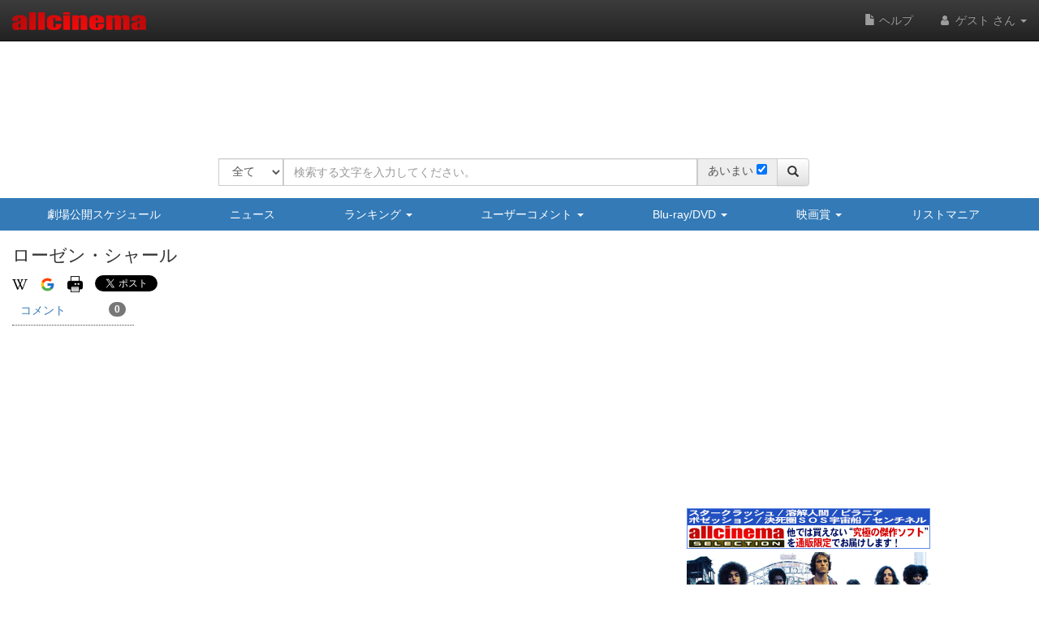

--- FILE ---
content_type: text/html
request_url: https://content.googleapis.com/static/proxy.html?usegapi=1&jsh=m%3B%2F_%2Fscs%2Fabc-static%2F_%2Fjs%2Fk%3Dgapi.lb.en.2kN9-TZiXrM.O%2Fd%3D1%2Frs%3DAHpOoo_B4hu0FeWRuWHfxnZ3V0WubwN7Qw%2Fm%3D__features__
body_size: -212
content:
<!DOCTYPE html>
<html>
<head>
<title></title>
<meta http-equiv="X-UA-Compatible" content="IE=edge" />
<script nonce="7EKTdf9iFG_h05AMH96SVQ">
  window['startup'] = function() {
    googleapis.server.init();
  };
</script>
<script src="https://apis.google.com/js/googleapis.proxy.js?onload=startup" async defer nonce="7EKTdf9iFG_h05AMH96SVQ"></script>
</head>
<body>
</body>
</html>


--- FILE ---
content_type: text/html; charset=utf-8
request_url: https://www.google.com/recaptcha/api2/aframe
body_size: 268
content:
<!DOCTYPE HTML><html><head><meta http-equiv="content-type" content="text/html; charset=UTF-8"></head><body><script nonce="Oc7KhPW30YhxziDu3wrfOA">/** Anti-fraud and anti-abuse applications only. See google.com/recaptcha */ try{var clients={'sodar':'https://pagead2.googlesyndication.com/pagead/sodar?'};window.addEventListener("message",function(a){try{if(a.source===window.parent){var b=JSON.parse(a.data);var c=clients[b['id']];if(c){var d=document.createElement('img');d.src=c+b['params']+'&rc='+(localStorage.getItem("rc::a")?sessionStorage.getItem("rc::b"):"");window.document.body.appendChild(d);sessionStorage.setItem("rc::e",parseInt(sessionStorage.getItem("rc::e")||0)+1);localStorage.setItem("rc::h",'1769822634687');}}}catch(b){}});window.parent.postMessage("_grecaptcha_ready", "*");}catch(b){}</script></body></html>

--- FILE ---
content_type: application/javascript
request_url: https://www.allcinema.net/js_local/view.mypage.mycinema.movie.small.js
body_size: 1106
content:
//作品順・小さい
var ViewMypageMycinemaMovieSmall 	= function(param){
	this.type = param.type;//'watch'
};
ViewMypageMycinemaMovieSmall.prototype.make = function(controls){

	var self = this;
	var evenstatus	= "even";	//uneven　奇数・　even偶数
	var $d1Tbl		= $("<div/>").addClass("tbl area-mypage-form").addClass("mycinema-form-tbl").addClass(evenstatus);
	var $d1TblC1	= $("<div/>").addClass("tbl-cell area-mypage-form-cell");

	//メディアTBL
	var $d1TblC1_Tbl1R1C1_l1 = $("<label/>").addClass("form-control-label");
	var $select;
	switch(self.type){
	case 'watch':
		$d1TblC1_Tbl1R1C1_l1.attr({"for":"form-how"}).text("鑑賞方法");
		$select = controls.$controlHow.addClass("form-control");
		$select.attr({"name":"form-how"});

		break;
	case 'have':
		$d1TblC1_Tbl1R1C1_l1.attr({"for":"form-away"}).text("アイテム");
		$select = controls.$controlItem.addClass("form-control");;
		$select.attr({"name":"form-away"});
		break;
	case 'record':
		$select = controls.$controlMedia;
		$select.attr({"name":"form-media"}).addClass("form-control");;
		$d1TblC1_Tbl1R1C1_l1.attr({"for":"form-media"}).text("録画先");
		break;
	}
	var $d1TblC1_Tbl1 			= $("<div/>").addClass("tbl").addClass("mycinema-form-tbl");
	var $d1TblC1_Tbl1R1 		= $("<div/>").addClass("tbl-row");
	var $d1TblC1_Tbl1R1C1 		= $("<div/>").addClass("cell-form-lbl");
	$d1TblC1_Tbl1R1C1.append($d1TblC1_Tbl1R1C1_l1);
	$d1TblC1_Tbl1R1.append($d1TblC1_Tbl1R1C1);

	var $d1TblC1_Tbl1R1C2 		= $("<div/>");
	$d1TblC1_Tbl1R1C2.append($select);
	$d1TblC1_Tbl1R1.append($d1TblC1_Tbl1R1C2);
	$d1TblC1_Tbl1.append($d1TblC1_Tbl1R1);
	$d1TblC1.append($d1TblC1_Tbl1);


	//鑑賞日TBL
	if (self.type === "watch"){
		var $d1TblC1_Tbl2 			= $("<div/>").addClass("tbl").addClass("mycinema-form-tbl");
		var $d1TblC1_Tbl2R1			= $("<div/>").addClass("tbl-row");
		$d1TblC1_Tbl2.append($d1TblC1_Tbl2R1);

		var $d1TblC1_Tbl2R1C1			= $("<div/>").addClass("cell-form-lbl");
		var $d1TblC1_Tbl2R1C1_l1		= $("<label/>").attr({"for":"form_reference"}).text("鑑賞日");
		$d1TblC1_Tbl2R1C1.append($d1TblC1_Tbl2R1C1_l1);
		$d1TblC1_Tbl2R1.append($d1TblC1_Tbl2R1C1);

		var $d1TblC1_Tbl2R1C2			= $("<div/>").addClass("form-inline");
		var $d1TblC1_Tbl2R1C2_F1		= $("<div/>").addClass("style-table");

		//年
		$d1TblC1_Tbl2R1C2_F1.append(controls.$controlYear.addClass("form-control style-table-cell mita-year"));
		//月
		$d1TblC1_Tbl2R1C2_F1.append(controls.$controlMonth.addClass("form-control style-table-cell mita-month"));
		//日
		$d1TblC1_Tbl2R1C2_F1.append(controls.$controlDay.addClass("form-control style-table-cell mita-day"));

		//カレンダー
		$d1TblC1_Tbl2R1C2_F1.append(controls.$controlCal);
		$d1TblC1_Tbl2R1C2.append($d1TblC1_Tbl2R1C2_F1);
		$d1TblC1_Tbl2R1.append($d1TblC1_Tbl2R1C2);
		$d1TblC1.append($d1TblC1_Tbl2);
	}

	//備考TBL
	var $d1TblC1_Tbl3 		= $("<div/>").addClass("tbl").addClass("mycinema-form-tbl");
	var $d1TblC1_Tbl3R1		= $("<div/>").addClass("tbl-row");
	$d1TblC1_Tbl3.append($d1TblC1_Tbl3R1);

	var $d1TblC1_Tbl3R1C1		= $("<div/>").addClass("cell-form-lbl");
	var $d1TblC1_Tbl3R1C1_l1	= $("<label/>").attr({"for":"form-reference"}).text("備考");
	$d1TblC1_Tbl3R1C1.append($d1TblC1_Tbl3R1C1_l1);
	$d1TblC1_Tbl3R1.append($d1TblC1_Tbl3R1C1);

	var $d1TblC1_Tbl3R1C2		= $("<div/>").addClass("mycinema-memo-area");
	var $d1TblC1_Tbl3R1C2_I1	= controls.$controlMemo.attr({"name":"form-reference","placeholder":""});//.addClass("form-control");
	controls.$controlMemo.addClass("form-control");

	$d1TblC1_Tbl3R1C2.append($d1TblC1_Tbl3R1C2_I1);
	$d1TblC1_Tbl3R1.append($d1TblC1_Tbl3R1C2);
	$d1TblC1_Tbl3.append($d1TblC1_Tbl3R1);
	$d1TblC1.append($d1TblC1_Tbl3);

	//更新日
	var $d1TblC1_Tbl4 		= $("<div/>").addClass("tbl").addClass("mycinema-form-tbl");
	var $d1TblC1_Tbl4R1		= $("<div/>").addClass("tbl-row");
	$d1TblC1_Tbl4.append($d1TblC1_Tbl4R1);

	var $d1TblC1_Tbl4R1C1		= $("<div/>").addClass("cell-form-lbl");
	var $d1TblC1_Tbl4R1C1_l1	= $("<label/>").attr({"for":"form-reference"}).text("更新日");
	$d1TblC1_Tbl4R1C1.append($d1TblC1_Tbl4R1C1_l1);
	$d1TblC1_Tbl4R1.append($d1TblC1_Tbl4R1C1);

	var $d1TblC1_Tbl4R1C2		= $("<div/>").addClass("mycinema-memo-area");
	var $d1TblC1_Tbl4R1C2_I1	= controls.$controlEditDate.attr({"name":"form-reference","placeholder":""});
	controls.$controlMemo.addClass("form-control");

	$d1TblC1_Tbl4R1C2.append($d1TblC1_Tbl4R1C2_I1);
	$d1TblC1_Tbl4R1.append($d1TblC1_Tbl4R1C2);
	$d1TblC1_Tbl4.append($d1TblC1_Tbl4R1);
	$d1TblC1.append($d1TblC1_Tbl4);


	$d1Tbl.append($d1TblC1);

	//delete
	var $d1TblC2 = $("<div/>").addClass("tbl-cell area-del");
	$d1TblC2.append(controls.$controlDel);
	$d1Tbl.append($d1TblC2);
	return $d1Tbl;


}

--- FILE ---
content_type: application/javascript
request_url: https://www.allcinema.net/js_local/frame.mypage.search.js
body_size: 1918
content:

//bootstrap版　mypage search用のフレーム
// 検索用フォームと検索結果部を分ける
var FrameMypageSearch = function(param){
    Frame.call(this, param);

	this.panelType				= typeof param.panelType == undefined ? "" : param.panelType;//true;"";
	this.classPanel				= typeof param.classPanel == undefined ? "" : param.classPanel;//true;"";
	this.classPanelBody			= typeof param.classPanelBody == undefined ? "" : param.classPanelBody;//true;"";
	this.visibleCaption			= typeof param.visibleCaption == undefined ? true : param.visibleCaption;//true;
	this.visibleSmaphoLeft		= typeof param.visibleSmaphoLeft == undefined ? true : param.visibleSmaphoLeft;     //スマートフォンで表示するLimit用
	this.visibleSmaphoRight		= typeof param.visibleSmaphoRight == undefined ? true : param.visibleSmaphoRight;
	this.visibleLeft			= typeof param.visibleLeft == undefined ? true : param.visibleLeft;
	this.visibleRight			= typeof param.visibleRight == undefined ? true : param.visibleRight;
	this.visibleFooter			= typeof param.visibleFooter == undefined ? true : param.visibleFooter;
	this.visibleSearchForm		= typeof param.visibleSearchForm == undefined ? true : param.visibleSearchForm;
	this.visibleListCopyForm	= typeof param.visibleListCopyForm == undefined ? true : param.visibleListCopyForm;
	this.visibleHeaderSelect	= typeof param.visibleHeaderSelect == undefined ? true : param.visibleHeaderSelect;
	this.visibleHeaderListForm	= typeof param.visibleHeaderListForm == undefined ? true : param.visibleHeaderListForm;



	//header部分のクラス（headerをxsで表示しないために使用）
	this.panelHeaderClassName		= typeof param.panelHeaderClassName == undefined ? "" : param.panelHeaderClassName;

    //機能部
    this.areaHeaderNavi			= new AreaBody();	//AreaBody

    //フォーム部
    this.areaHeaderListForm		= new AreaBody();	//AreaBody

    //検索フォーム部
    this.areaHeaderListSearchForm	= new AreaBody();	//AreaBody


    //検索結果
    this.areaSearchResult	= new AreaBody();	//AreaBody
    this.areaSmaphoLeft 	= new AreaBody();	//AreaBody
    this.areaSmaphoRight	= new AreaBody();	//AreaBody

    //リストへのコピー機能フォームエリア
    this.areaListCopyForm = new AreaBody();

    //soft,limitのselect表示部分（scrollに利用）
    this.$HeaderSelect 	= {};
    this.HeaderSelectId = 'contentsSearchSelect';

    //リスト機能部
    this.areaHeaderNavi	= new AreaBody();	//AreaBody

    //リストフォーム部
    this.areaHeaderListForm	= new AreaBody();	//AreaBody


};
inherits(FrameMypageSearch,Frame);

FrameMypageSearch.prototype.createFrame = function()
{
    var self = this;

    self.$contents.attr({id:self.idValue});
    self.$contents.attr({class:self.classValue});
    self.$contents.append(self.$areaLoading);


    var $areaBootPanel 	= $('<div/>').addClass("panel");
    $areaBootPanel.addClass(self.panelType);
    this.$panel = $areaBootPanel;


    if (self.classPanel !== ""){
        $areaBootPanel.addClass(self.classPanel);//border=0にしたいため、汎用的にクラス名を追加できるようにする
    }
    var $areaBootPanelHeader 	= $('<div/>').addClass("panel-heading");

    //panel header
    if (self.visibleCaption === true){
        if (typeof self.areaCaption.$contents !== "undefined") {
            self.areaCaption.$contents.addClass("panel-title");
            $areaBootPanelHeader.append(self.areaCaption.$contents);
        }
        if (self.panelHeaderClassName !== ""){
            $areaBootPanelHeader.addClass(self.panelHeaderClassName);
        }
        ($areaBootPanel).append($areaBootPanelHeader);
    }




    var $areaBootPanelBody 	= $('<div/>').addClass("panel-body");
    if (self.classPanelBody !== ""){
        $areaBootPanelBody.addClass(self.classPanelBody);
    }
    var $areaBootPanelFooter 	= $('<div/>').addClass("panel-footer");


    //navi-head-list-form
    //リスト名保存部分
    if (self.visibleHeaderListForm === true){
	    if (typeof self.areaHeaderListForm.$contents !== "undefined") {
	        self.areaHeaderListForm.$contents.addClass("contentsFrameHeaderListForm");
	        $areaBootPanelBody.append(self.areaHeaderListForm.$contents);
	    }
    }


    //検索フォーム部分
    if (self.visibleSearchForm === true){
    	if (typeof self.areaHeaderListSearchForm.$contents !== "undefined") {
    		self.areaHeaderListSearchForm.$contents.addClass("contentsFrameHeaderSearchForm");
    		$areaBootPanelBody.append(self.areaHeaderListSearchForm.$contents);
    	}
    }

    //リストへのコピー・移動機能フォームエリア

    if (self.visibleListCopyForm  === true){
        if (typeof self.areaListCopyForm.$contents !== "undefined") {
            self.areaListCopyForm.$contents.addClass("contentsFrameListCopyForm");
            $areaBootPanelBody.append(self.areaListCopyForm.$contents);
        }
    }

    //sort,limit等のselect表示エリア（検索後　スクロールする拠点）
    var $listHearderSelect = $("<div/>").attr({id:self.HeaderSelectId});
    //left
    if (self.visibleLeft === true){
        if (typeof self.areaHeadLeft.$contents !== "undefined") {
            self.areaHeadLeft.$contents.addClass("contentsFrameLeft");
            $listHearderSelect.append(self.areaHeadLeft.$contents);
        }
    }

    //right
    if (self.visibleRight  === true){
        if (typeof self.areaHeadRight.$contents !== "undefined") {
            self.areaHeadRight.$contents.addClass("contentsFrameRight");
            $listHearderSelect.append(self.areaHeadRight.$contents);
        }
    }
    if (self.visibleLeft === true || self.visibleRight === true){
        //($areaBootPanelBody).append($("<div/>").css({clear:"both"}));
    	($listHearderSelect).append($("<div/>").css({clear:"both"}));

    }

    //スマホ用Limit
    //left
    if (self.visibleSmaphoLeft === true){
        if (typeof self.areaSmaphoLeft.$contents !== "undefined") {
            self.areaSmaphoLeft.$contents.addClass("contentsFrameLeft visible-xs");
            //$areaBootPanelBody.append(self.areaSmaphoLeft.$contents);
            $listHearderSelect.append(self.areaSmaphoLeft.$contents);

        }
    }

    //right
    if (self.visibleSmaphoRight  === true){
        if (typeof self.areaSmaphoRight.$contents !== "undefined") {
            self.areaSmaphoRight.$contents.addClass("contentsFrameRight visible-xs");
            //$areaBootPanelBody.append(self.areaSmaphoRight.$contents);
            $listHearderSelect.append(self.areaSmaphoRight.$contents);

        }
    }
    if (self.visibleSmaphoLeft === true || self.visibleSmaphoRight === true){
    	($listHearderSelect).append($("<div/>").css({clear:"both"}).addClass("visible-xs"));
    }


    $areaBootPanelBody.append($listHearderSelect);
    self.$HeaderSelect = $listHearderSelect;

    //appraisalの投票結果ページで利用
    if (self.visibleHeaderSelect == false){
    	self.$HeaderSelect.hide();
    }

    if (typeof self.areaContents.$contents !== "undefined") {
        self.areaContents.$contents.addClass("contentsFrameContens");
        $areaBootPanelBody.append(self.areaContents.$contents);
    }

    if (typeof self.areaSearchResult.$contents !== "undefined") {
        self.areaSearchResult.$contents.addClass("contentsSearchResult");
        $areaBootPanelBody.append(self.areaSearchResult.$contents);
    }

    //footer
    if (self.visibleFooter === true){
        if (typeof self.areaFooter.$contents !== "undefined") {
            self.areaFooter.$contents.addClass("contentsFrameFooter");
            $areaBootPanelBody.append(self.areaFooter.$contents);
        }

    }

    $areaBootPanel.append($areaBootPanelBody);
    self.$contents.append($areaBootPanel);
};
FrameMypageSearch.prototype.pageZeroHide = function()
{
	var self = this;

    self.areaHeaderNavi.$contents.hide();
    self.areaHeadLeft.$contents.hide();
    self.areaHeadRight.$contents.hide();
	self.areaFooter.$contents.hide();
	self.areaListCopyForm.$contents.hide();

}
FrameMypageSearch.prototype.pageZeroShow = function()
{
	var self = this;

    self.areaHeaderNavi.$contents.show();
    self.areaHeadLeft.$contents.show();
    self.areaHeadRight.$contents.show();
	self.areaFooter.$contents.show();
	self.areaListCopyForm.$contents.show();
}

--- FILE ---
content_type: application/javascript
request_url: https://www.allcinema.net/js_local/view.soft.js
body_size: 1213
content:
var SoftBasic = function(param){

    this.$contents		= "";
    this.path			= "";
    this.userid			= "";
    this.thumbnail		= "";			//../images/thumbnail.jpg
    this.rental			= false;
};

//bootstrap media　を作成
SoftBasic.prototype._frameMedia = function($left,$body){
	var $main 		= $("<div/>").addClass("media");
	var $mainLeft 	= $("<div/>").addClass("media-left media-middle");
	var $mainBody 	= $("<div/>").addClass("media-body");

    $main.append($left);
    $main.append($body);
    return $main;
};

/* ===============================================================
 * ランクで使用
 *
 *
 */
var SoftSearch = function(param){
    SoftBasic.call(this, param);
    //表示
    this.visible = {
            accessDate	: false
    };
};
inherits(SoftSearch,SoftBasic);

SoftSearch.prototype.make	= function(oSoft){


    var self = this;
    //body 最後にliにappend
    var $dm = $('<div />').addClass('area-filmo-movie');
    var $dt = $('<div />').addClass('area-filmo-title');
    $dm.append($dt);
    //ソフト情報を作成する
    var $dSoftArea		= $("<div/>");
    var $dSoftNameArea 		= $("<div/>").addClass("search-soft");
    var $aSoft;
    if (this.rental === false){
        $aSoft= $("<a/>").attr({href:self.path.soft + oSoft.softid});
    }else{
        $aSoft= $("<div/>");
    }
    var $sSoftType		= $("<span/>").addClass("soft-type").text(oSoft.softtype);
    var $sSoftName		= $("<span/>").addClass("soft-name").text(oSoft.softname);
    $aSoft.append($sSoftType);
    $aSoft.append($sSoftName);
    $dSoftNameArea.append($aSoft);
    $dSoftArea.append($dSoftNameArea);
    //
    //new マーク

    if (oSoft.flag_new == true){
    	var $iNew = $("<img/>").addClass("soft-new").attr({"src":self.path.images + "new-mark.gif"});
    	$dSoftNameArea.append($iNew);
    }


    var $dSoftSpec = $("<div/>").addClass("hidden-xs");
    if (oSoft.releaseday){
        var $sLabelDate 		= $("<span/>").addClass("search-soft-label");
        if (this.rental === false){
            $sLabelDate.text("発売日");
        }else{
            $sLabelDate.text("開始日");
        }
        var $sValueDate 		= $("<span/>").addClass("search-soft-date").text(oSoft.releaseday);
        $dSoftSpec.append($sLabelDate);
        $dSoftSpec.append($sValueDate);
    }
    if (oSoft.price){
        if (this.rental === false){
            var $sLabelPrice 		= $("<span/>").addClass("search-soft-label").text("定価");
            var $sValuePrice 		= $("<span/>").addClass("search-soft-date").html('\\'+ oSoft.price);
            $dSoftSpec.append($sLabelPrice);
            $dSoftSpec.append($sValuePrice);
        }
    }
    $dSoftArea.append($dSoftSpec);

    var $dSoftSpecXs = $("<div/>").addClass("visible-xs");
    if (oSoft.releaseday){
        var $dAreaDate = $("<div/>").addClass("visible-xs");
        var $sLabelDate 		= $("<span/>").addClass("search-soft-label-xs");
        if (this.rental === false){
            $sLabelDate.text("発売日");
        }else{
            $sLabelDate.text("開始日");
        }
        var $sValueDate 		= $("<span/>").addClass("search-soft-date").text(oSoft.releaseday);
        $dAreaDate.append($sLabelDate);
        $dAreaDate.append($sValueDate);
        $dSoftSpecXs.append($dAreaDate);
    }
    if (oSoft.price){
        if (this.rental === false){
            var $dAreaPrice     = $("<div/>").addClass("visible-xs");
            var $sLabelPrice 	= $("<span/>").addClass("search-soft-label-xs").text("定価　");
            var $sValuePrice 	= $("<span/>").addClass("search-soft-date").html('\\'+ oSoft.price);
            $dAreaPrice.append($sLabelPrice);
            $dAreaPrice.append($sValuePrice);
            $dSoftSpecXs.append($dAreaPrice);
        }
    }
    $dSoftArea.append($dSoftSpecXs);
    $dt.append($dSoftArea);

    //アクセス日
    if (self.visible.accessDate === true){
        if(typeof(oSoft.historydate) !== "undefined"){
            var $access = $("<div/>").addClass("access-date").text(oSoft.historydate);
            $dt.append($access);
        }
    }

    //作成したオブジェクトをmediaオブジェクトに設定する
    var $mediaLeft  = $("<div/>");
    var $media      = self._frameMedia($mediaLeft,$dm);
    return $media;
};


--- FILE ---
content_type: application/javascript
request_url: https://www.allcinema.net/js_local/view.movie.list.search.js
body_size: 1342
content:
var MovieListMypageSearch = function(param){
    this.$contents 			= "";
    this.movie				= "";									//映画情報部分を作る
    this.fncCheck			= function(){};
    this.listCheckValue		= new ValuePreserve();					//チェックされている値を取得する
    this.classNameNumber 	= "movie-list-number";					//"number部分のクラス"
    this.frameAction		= {};
    this.$noDataCaption		= $("<div/>");							//データが無い場合に表示するオブジェクト
    this.listCheckEnabled	= false;								//リストの選択機能のON/OFF mypage以外のページではfalse でOFF
    this.classUl			= "";


    this.listKeyFieldName 	= '';									//リストのKeyフィールド（ドラック＆ドロップのソート入れ替えに利用）

    this.makeListNumber 	= true;									//リストナンバー機能のON/OFF
    this.makeDeleteButton 	= false;								//デリートボタンの設置
    this.makeRadio			= true;									//falseでRadio OFF

    this.callbackDeletaAction 	= function(ev,obj){return;};		//削除ボタンクリック時の動作
    this.limitList = 0;
    this.page;				//page情報 numberingのスタート位置を帰る

};

//チェックボックス機能
MovieListMypageSearch.prototype.getCheckValue 			= function(){
    var self = this;
    return self.listCheckValue.getString();
};
MovieListMypageSearch.prototype.getCheckValueArray 			= function(){
    var self = this;
    return self.listCheckValue.get();
};



//リストの作成
MovieListMypageSearch.prototype.make = function(jsonData){
    var self 			= this;
    self.$contents 		= "";
    self.enabled 		= false;

    if(typeof(jsonData) === "undefined"){
        return false;
    }
    if (self.$contents) {
        self.$contents.remove();
    }

    //映画タイトル作成用オブジェクト
    var $ul 			= $('<ul />').addClass('list-group');
    if (self.classUl != ""){
    	$ul.addClass(self.classUl);
    }
    var dataMain = jsonData;
    for(var i in dataMain){

	   var $li			= $('<li />').addClass('list-group-item mypage-movie-list-li');
       var $dArea		= $("<div />").addClass("mypage-movie-list-area media");
       var $dAreaRight 	= $("<div/>").addClass("mypage-movie-list-right media-body");
        //===========================================
        //チェックボックス
        //mypage以外ではチェックボックスOFF
        //===========================================
        if (self.makeRadio){
	        var $dAreaCheck	= $("<div/>").addClass("mypage-movie-list-check");

	        var $chk 		= $("<input/>").attr({"type":"checkbox","value":dataMain[i].movie.cinemaid}).addClass("check-keep");
	        if (self.listCheckValue.search(dataMain[i].movie.cinemaid) === true){
	            $chk.attr({"checked":"checked"});
	        }
	        $chk.on('change', function () {
	            var val = $(this).val();
	            if ($(this).prop('checked')) {
	                self.listCheckValue.add(val);
	            } else {
	                self.listCheckValue.del(val);
	            }
	        });
	        $dAreaCheck.append($chk);
	        $dAreaRight.append($dAreaCheck);
	        self.movie.$checkForm = $chk;
        }

		//===========================================
		//リストの作品部分
		//===========================================
		var $listBody 		= self.movie.make(dataMain[i].movie);
		$dAreaRight.append($listBody);

        $dArea.append($dAreaRight);
		$li.append($dArea);

        $ul.append($li);
    }
    self.$contents 	= $ul;
    self.enabled 	= true;
    return self.$contents;
};
